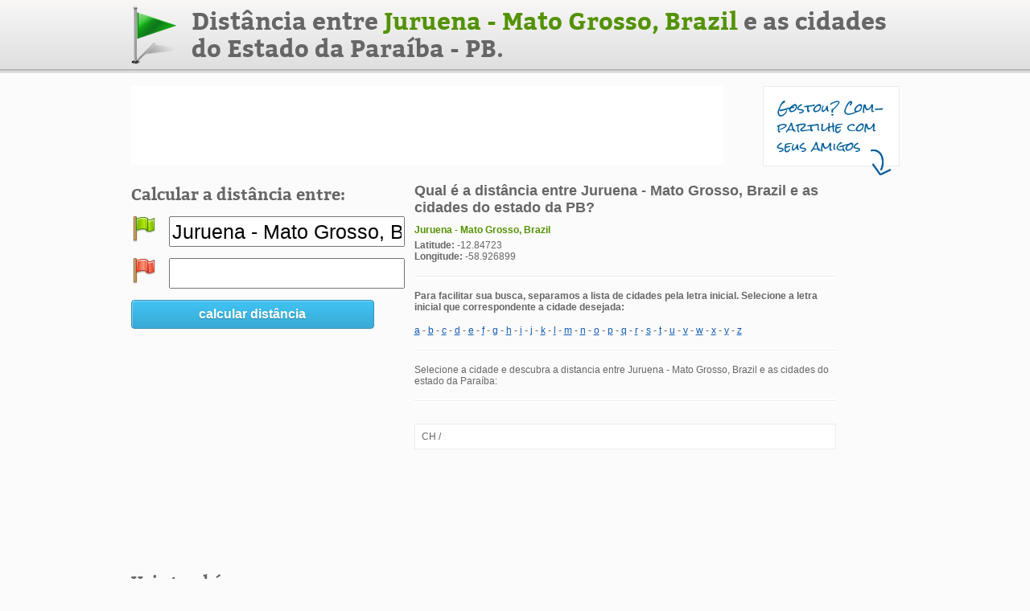

--- FILE ---
content_type: text/html; charset=utf-8
request_url: https://www.distanciaentreascidades.com.br/distancia-entre-juruena-mato-grosso-brazil-e-as-cidades-da-paraiba/h
body_size: 2119
content:
<!DOCTYPE html PUBLIC "-//W3C//DTD XHTML 1.0 Transitional//EN" "http://www.w3.org/TR/xhtml1/DTD/xhtml1-transitional.dtd">
<html dir="ltr" xml:lang="pt-br" lang="pt-br" xmlns="http://www.w3.org/1999/xhtml">

<head>
	<title>Distância entre Juruena - Mato Grosso, Brazil e as cidades do estado da PB</title>
	<meta name="description" content="Saiba qual é a distância entre Juruena - Mato Grosso, Brazil e as cidades do estado da Paraíba - PB" />
	<meta name="keywords" content="distancia, Juruena, Mato, Grosso, Brazil, cidades, estado, paraíba, pb" />
	<link href="/css/main.css" rel="stylesheet" type="text/css"/>
	<script src="//ajax.googleapis.com/ajax/libs/jquery/1.8.0/jquery.min.js"></script>
<script type="text/javascript">
function SelectAll(id)
{
	document.getElementById(id).focus();
	document.getElementById(id).select();
}
</script>
<script>
$(document).ready(function(){
	$('#blog').mouseover(function() {
		$.post('blog', { cod_editoria:$(this).val() }, function(result){});   
	});
});
</script>
<link rel="canonical" href="https://www.distanciaentreascidades.com.br/distancia-entre-juruena-mato-grosso-brazil-e-as-cidades-da-paraiba/h" />
<script async src="//pagead2.googlesyndication.com/pagead/js/adsbygoogle.js"></script>
<script>
     (adsbygoogle = window.adsbygoogle || []).push({
          google_ad_client: "ca-pub-4947312275756299",
          enable_page_level_ads: true
     });
</script></head>

<body>

	<div id="site_container">
		<form name="form" method="GET" action="calcular_distancia">
			<div id="topo_container">
			<div>
				<div id="logo"><a href="https://www.distanciaentreascidades.com.br" alt="Calculadora de distância entre as cidades" title="Calculadora de distância entre as cidades"><img src="/imagens/bandeira.png" /></a></div>
				<div id="titulo"><h1>Distância entre <span class="titulo_a">Juruena - Mato Grosso, Brazil</span> e as cidades do Estado da Paraíba - PB.</span></h1></div>
			</div>
			</div>
			<div class="spc15"></div>
			<div id="anuncio_1">
				<script async src="//pagead2.googlesyndication.com/pagead/js/adsbygoogle.js"></script>
				<!-- 728 x 90 - Distancia entre as cidades -->
				<ins class="adsbygoogle"
					 style="display:inline-block;width:728px;height:90px"
					 data-ad-client="ca-pub-4947312275756299"
					 data-ad-slot="1731730659"></ins>
				<script>
				(adsbygoogle = window.adsbygoogle || []).push({});
				</script>
							</div>
			<div id="gostou">
				<div id="gostou_texto">Gostou? Com-<br/>partilhe com seus amigos</div>
				<div id="gostou_seta"><img src="/imagens/seta.png" /></div>
			</div>
			
			<div class="spc20"></div>
			
			<div id="conteudo">
				<div id="lateral_esquerda">
					<div class="texto_descricao">Calcular a distância entre:</div>
					<div class="spc15"></div>
					<div class="absolute_dados">
						<div class="absolute_dados_icone"><img src="/imagens/flag_green.png" /></div>
						<div class="absolute_dados_campo"><input class="input_endereco" type="text" name="origem" id="origem" value="Juruena - Mato Grosso, Brazil" onClick="SelectAll('origem');" /></div>
					</div>
					<div class="spc20"></div>
					<div class="absolute_dados">
						<div class="absolute_dados_icone"><img src="/imagens/flag_red.png" /></div>
						<div class="absolute_dados_campo"><input class="input_endereco" type="text" name="destino" id="destino" value="" onClick="SelectAll('destino');" /></div>
					</div>
					<div class="spc20"></div>
					<div><a id="btn_calcula_distancia" class="button button-blue" style="width:300px" href="#" onclick="document.form.submit();">calcular distância</a></div>
					<div class="spc10"></div>
					
					<div id="anuncio_2">
						<script async src="//pagead2.googlesyndication.com/pagead/js/adsbygoogle.js"></script>
						<!-- 336 x 280 - Distancia entre as cidades -->
						<ins class="adsbygoogle"
							 style="display:inline-block;width:336px;height:280px"
							 data-ad-client="ca-pub-4947312275756299"
							 data-ad-slot="1885973779"></ins>
						<script>
						(adsbygoogle = window.adsbygoogle || []).push({});
						</script>
					</div>
					<div class="spc10"></div>
					<div class="texto_descricao">Veja também:</div>
					<div class="spc10"></div>
										<div class="link_veja_tambem"><a href="/distancia-entre-juruena-mato-grosso-brazil-e-as-principais-cidades-turisticas-brasileiras">Distância entre Juruena - Mato Grosso, Brazil e as principais cidades turísticas brasileiras</a></div>
					<div class="spc6"></div>
					<div class="separador_lista"></div>
					<div class="spc6"></div>
				</div>
				
				<div id="redes">
					<span class='st_facebook_vcount' displayText='Facebook'></span>
					<div class="spc5"></div>
					<span class='st_twitter_vcount' displayText='Tweet'></span>
					<div class="spc5"></div>
					<span class='st_linkedin_vcount' displayText='LinkedIn'></span>
					<div class="spc5"></div>
					<span class='st_googleplus_vcount' displayText='G+'></span>
					<div class="spc5"></div>
					<span class='st_fblike_vcount' displayText='Curtir'></span>
				</div>
				
				<div id="principal">
					<div id="informacoes_container">
						<div><h2>Qual é a distância entre Juruena - Mato Grosso, Brazil e as cidades do estado da PB?</h2></div>
						<div class="spc10"></div>
						<div id="end_1">Juruena - Mato Grosso, Brazil</div>
						<div class="spc5"></div>
						<div><b>Latitude:</b> -12.84723</div>
						<div><b>Longitude:</b> -58.926899</div>
						<div class="spc15"></div>
						<div class="separador_lista"></div>
						<div class="spc15"></div>
						<div id=""><b>Para facilitar sua busca, separamos a lista de cidades pela letra inicial. Selecione a letra inicial que correspondente a cidade desejada:</b></div>
						<div class="spc15"></div>
						<div>
						<a style='color:#105CB6;' href='/distancia-entre-juruena-mato-grosso-brazil-e-as-cidades-da-paraiba/a'>a</a> - <a style='color:#105CB6;' href='/distancia-entre-juruena-mato-grosso-brazil-e-as-cidades-da-paraiba/b'>b</a> - <a style='color:#105CB6;' href='/distancia-entre-juruena-mato-grosso-brazil-e-as-cidades-da-paraiba/c'>c</a> - <a style='color:#105CB6;' href='/distancia-entre-juruena-mato-grosso-brazil-e-as-cidades-da-paraiba/d'>d</a> - <a style='color:#105CB6;' href='/distancia-entre-juruena-mato-grosso-brazil-e-as-cidades-da-paraiba/e'>e</a> - <a style='color:#105CB6;' href='/distancia-entre-juruena-mato-grosso-brazil-e-as-cidades-da-paraiba/f'>f</a> - <a style='color:#105CB6;' href='/distancia-entre-juruena-mato-grosso-brazil-e-as-cidades-da-paraiba/g'>g</a> - <a style='color:#105CB6;' href='/distancia-entre-juruena-mato-grosso-brazil-e-as-cidades-da-paraiba/h'>h</a> - <a style='color:#105CB6;' href='/distancia-entre-juruena-mato-grosso-brazil-e-as-cidades-da-paraiba/i'>i</a> - <a style='color:#105CB6;' href='/distancia-entre-juruena-mato-grosso-brazil-e-as-cidades-da-paraiba/j'>j</a> - <a style='color:#105CB6;' href='/distancia-entre-juruena-mato-grosso-brazil-e-as-cidades-da-paraiba/k'>k</a> - <a style='color:#105CB6;' href='/distancia-entre-juruena-mato-grosso-brazil-e-as-cidades-da-paraiba/l'>l</a> - <a style='color:#105CB6;' href='/distancia-entre-juruena-mato-grosso-brazil-e-as-cidades-da-paraiba/m'>m</a> - <a style='color:#105CB6;' href='/distancia-entre-juruena-mato-grosso-brazil-e-as-cidades-da-paraiba/n'>n</a> - <a style='color:#105CB6;' href='/distancia-entre-juruena-mato-grosso-brazil-e-as-cidades-da-paraiba/o'>o</a> - <a style='color:#105CB6;' href='/distancia-entre-juruena-mato-grosso-brazil-e-as-cidades-da-paraiba/p'>p</a> - <a style='color:#105CB6;' href='/distancia-entre-juruena-mato-grosso-brazil-e-as-cidades-da-paraiba/q'>q</a> - <a style='color:#105CB6;' href='/distancia-entre-juruena-mato-grosso-brazil-e-as-cidades-da-paraiba/r'>r</a> - <a style='color:#105CB6;' href='/distancia-entre-juruena-mato-grosso-brazil-e-as-cidades-da-paraiba/s'>s</a> - <a style='color:#105CB6;' href='/distancia-entre-juruena-mato-grosso-brazil-e-as-cidades-da-paraiba/t'>t</a> - <a style='color:#105CB6;' href='/distancia-entre-juruena-mato-grosso-brazil-e-as-cidades-da-paraiba/u'>u</a> - <a style='color:#105CB6;' href='/distancia-entre-juruena-mato-grosso-brazil-e-as-cidades-da-paraiba/v'>v</a> - <a style='color:#105CB6;' href='/distancia-entre-juruena-mato-grosso-brazil-e-as-cidades-da-paraiba/w'>w</a> - <a style='color:#105CB6;' href='/distancia-entre-juruena-mato-grosso-brazil-e-as-cidades-da-paraiba/x'>x</a> - <a style='color:#105CB6;' href='/distancia-entre-juruena-mato-grosso-brazil-e-as-cidades-da-paraiba/y'>y</a> - <a style='color:#105CB6;' href='/distancia-entre-juruena-mato-grosso-brazil-e-as-cidades-da-paraiba/z'>z</a>						</div>
						<div class="spc15"></div>
						<div class="separador_lista"></div>
						<div class="spc15"></div>
						<div id="">Selecione a cidade e descubra a distancia entre Juruena - Mato Grosso, Brazil e as cidades do estado da Paraíba:</div>
						<div class="spc15"></div>
						<div class="separador_lista"></div>
						<div class="spc6"></div>
											</div>
					<div class="spc20"></div>
					<div class="informacoes_container">
						<div>CH / </div>
					</div>
				</div>
			</div>
			<div class="spc15"></div>
			<!-- Google tag (gtag.js) -->
<script async src="https://www.googletagmanager.com/gtag/js?id=G-DRLLYJJ7EM"></script>
<script>
  window.dataLayer = window.dataLayer || [];
  function gtag(){dataLayer.push(arguments);}
  gtag('js', new Date());

  gtag('config', 'G-DRLLYJJ7EM');
</script>
		
		</form>
	</div>
	
</body>
</html>


--- FILE ---
content_type: text/html; charset=utf-8
request_url: https://www.google.com/recaptcha/api2/aframe
body_size: 259
content:
<!DOCTYPE HTML><html><head><meta http-equiv="content-type" content="text/html; charset=UTF-8"></head><body><script nonce="kVLan01X8fFvlRl3XsEiWw">/** Anti-fraud and anti-abuse applications only. See google.com/recaptcha */ try{var clients={'sodar':'https://pagead2.googlesyndication.com/pagead/sodar?'};window.addEventListener("message",function(a){try{if(a.source===window.parent){var b=JSON.parse(a.data);var c=clients[b['id']];if(c){var d=document.createElement('img');d.src=c+b['params']+'&rc='+(localStorage.getItem("rc::a")?sessionStorage.getItem("rc::b"):"");window.document.body.appendChild(d);sessionStorage.setItem("rc::e",parseInt(sessionStorage.getItem("rc::e")||0)+1);localStorage.setItem("rc::h",'1768564484437');}}}catch(b){}});window.parent.postMessage("_grecaptcha_ready", "*");}catch(b){}</script></body></html>

--- FILE ---
content_type: text/css
request_url: https://www.distanciaentreascidades.com.br/css/main.css
body_size: 1879
content:
/* Geral */
body { margin-left:0px; margin-top:0px; margin-right:0px; margin-bottom:0px; background:#fbfbfb; color:#666; font-family:DroidSansRegular,Verdana,Arial,Helvetica,sans-serif; font-size:12px; font-weight:normal; }
body { background-image:url('../imagens/bg_topo.png'); background-repeat:repeat-x; }
img { padding:0; border:0; margin:0; }

h1, h2 { padding:0; margin:0; border:0; }

/* Declaracao de fontes nao padrao */
@font-face {
    font-family: 'BitterBold';
    src: url('../type/Bitter-Bold-webfont.eot');
    src: url('../type/Bitter-Bold-webfont.eot?#iefix') format('embedded-opentype'),
         url('../type/Bitter-Bold-webfont.woff') format('woff'),
         url('../type/Bitter-Bold-webfont.ttf') format('truetype'),
         url('../type/Bitter-Bold-webfont.svg#BitterBold') format('svg');
    font-weight: normal;
    font-style: normal;
}
@font-face {
    font-family: 'RockSalt';
    src: url('../type/RockSalt-webfont.eot');
    src: url('../type/RockSalt-webfont.eot?#iefix') format('embedded-opentype'),
         url('../type/RockSalt-webfont.woff') format('woff'),
         url('../type/RockSalt-webfont.ttf') format('truetype'),
         url('../type/RockSalt-webfont.svg#RockSalt') format('svg');
    font-weight: normal;
    font-style: normal;
}

/* Espacadores */
.spc0 { width:100%; height:0px; clear:both; }
.spc5 { width:100%; height:5px; clear:both; }
.spc6 { width:100%; height:6px; clear:both; }
.spc10 { width:100%; height:10px; clear:both; }
.spc15 { width:100%; height:15px; clear:both; }
.spc18 { width:100%; height:18px; clear:both; }
.spc20 { width:100%; height:20px; clear:both; }
.spc25 { width:100%; height:25px; clear:both; }
.spc35 { width:100%; height:35px; clear:both; }
.spc40 { width:100%; height:40px; clear:both; }

/* Estrutura */
#site_container { width:955px; margin:0 auto; }
#topo_container { width:100%; height:92px; }
#logo { width:56px; height:72px; position:relative; float:left; top:8px; }
#titulo { width:880px; position:relative; float:right; top:8px; }
#titulo h1 { font-family:BitterBold; font-size:30px; line-height:34px; color:#666; }
.titulo_a { color:#539200; }
.titulo_b { color:#E95033; }
#anuncio_1 { background-color:#FFF; width:728px; height:90px; padding:4px; position:relative; float:left; }
#gostou { width:168px; height:98px; background-color:#FFF; position:relative; float:right; font-family:RockSalt; font-size:15px; color:#025E9A; line-height:24px; border:1px solid #ECECEC; }
#gostou_texto { position:relative; width:94%; top:14px; left:17px; }
#gostou_2 { font-family:RockSalt; font-size:15px; color:#025E9A; margin-bottom:1px; margin-top:4px; }
#gostou_seta { position:relative; float:right; left:-8px; top:5px; }
#lateral_esquerda { width:336px; position:relative; float:left; margin-right:16px; }
#redes { width:66px; position:relative; float:right; }
#principal { width:524px; position:relative; float:left; }
#map_container { padding:8px; border:1px solid #ECECEC; }
.informacoes_container { padding:8px; border:1px solid #ECECEC; background-color:#FFF; }
#distancia_linha_reta span { color:#FF0000; font-weight:bold; }
#distancia_estradas span { color:#8782EA; font-weight:bold; }
#end_1 { color:#539200; font-weight:bold; }
#end_2 { color:#FF0000; font-weight:bold; }
.link_veja_tambem { color:#105CB6; font-weight:bold; font-size:13px; }
.link_veja_tambem a { color:#105CB6; text-decoration:none; }
.link_veja_tambem a:hover { color:#666; text-decoration:none; }
.separador_lista { background-image:url('../imagens/separador.jpg'); height:5px; width:100%; clear:both; }



	.texto_descricao { width:100%; font-family:BitterBold; font-size:20px; }
	.absolute_dados { width:100%; }
	.absolute_dados_icone { width:32px; height:32px; margin-right:15px; position:relative; float:left; }
	.absolute_dados_campo { width:285px; height:32px; position:relative; float:left; }
	.absolute_dados_campo input { height:32px; font-size:25px; }
	.absolute_dados_botao { width:300px; position:relative; float:right; text-align:right; }
	.absolute_dados_campo span { font-size:14px; color:#999; }
	.absolute_dados_campo2 { width:110px; }
	.input_endereco { width:100%; }
	.input_km { width:80px; text-align:right; border:0; }

/* CSS Butons */
.button {
	display: inline-block;
	padding: 8px 0px;
	-moz-border-radius:4px;-webkit-border-radius:4px;-khtml-border-radius:4px;border-radius:4px;
	-moz-box-shadow:inset 1px 1px 0 rgba(255,255,255,0.3); -webkit-box-shadow:inset 1px 1px 0 rgba(255,255,255,0.3); box-shadow:inset 1px 1px 0 rgba(255,255,255,0.3);
	font-family: "Helvetica Neue",Helvetica,Arial,sans-serif;
	font-size: 16px;
	font-weight: bold;
	text-align: center;
	text-decoration: none;
	cursor: pointer;
	outline: none !important;
	overflow: visible;
}

.button:hover, .button:focus {
	text-decoration:none;
}

.button2 {
	display: inline-block;
	padding: 5px 10px;
	margin-right: 15px;
	margin-bottom: 5px;
	-moz-border-radius:4px;-webkit-border-radius:4px;-khtml-border-radius:4px;border-radius:4px;
	-moz-box-shadow:inset 1px 1px 0 rgba(255,255,255,0.3); -webkit-box-shadow:inset 1px 1px 0 rgba(255,255,255,0.3); box-shadow:inset 1px 1px 0 rgba(255,255,255,0.3);
	font-family: "Helvetica Neue",Helvetica,Arial,sans-serif;
	font-size: 16px;
	font-weight: bold;
	text-align: center;
	text-decoration: none;
	cursor: pointer;
	outline: none !important;
	overflow: visible;
}

.button2:hover, .button2:focus {
	text-decoration:none;
}

.button-blue {	
	color: #fff;
	background: #39aad4; /* Old browsers */
	background: -moz-linear-gradient(top, #41c4f4 0%, #39aad4 100%); /* FF3.6+ */
	background: -webkit-gradient(linear, left top, left bottom, color-stop(0%,#41c4f4), color-stop(100%,#39aad4)); /* Chrome,Safari4+ */
	background: -webkit-linear-gradient(top, #41c4f4 0%,#39aad4 100%); /* Chrome10+,Safari5.1+ */
	background: -o-linear-gradient(top, #41c4f4 0%,#39aad4 100%); /* Opera11.10+ */
	background: -ms-linear-gradient(top, #41c4f4 0%,#39aad4 100%); /* IE10+ */
	filter: progid:DXImageTransform.Microsoft.gradient( startColorstr='#41c4f4', endColorstr='#39aad4',GradientType=0 ); /* IE6-9 */
	background: linear-gradient(top, #41c4f4 0%,#3a8fb6 100%); /* W3C */
	text-shadow: 0 1px 1px rgba(0,0,0,0.25);
	border: 1px solid #3a8fb6;
}

.button-blue:hover, .button-blue:focus {
	color: #fff;
	background: #0189bc; /* Old browsers */
	background: -moz-linear-gradient(top, #14bcfb 0%, #0189bc 100%); /* FF3.6+ */
	background: -webkit-gradient(linear, left top, left bottom, color-stop(0%,#14bcfb), color-stop(100%,#0189bc)); /* Chrome,Safari4+ */
	background: -webkit-linear-gradient(top, #14bcfb 0%,#0189bc 100%); /* Chrome10+,Safari5.1+ */
	background: -o-linear-gradient(top, #14bcfb 0%,#0189bc 100%); /* Opera11.10+ */
	background: -ms-linear-gradient(top, #14bcfb 0%,#0189bc 100%); /* IE10+ */
	filter: progid:DXImageTransform.Microsoft.gradient( startColorstr='#14bcfb', endColorstr='#0189bc',GradientType=0 ); /* IE6-9 */
	background: linear-gradient(top, #14bcfb 0%,#0189bc 100%); /* W3C */
	border: 1px solid #0370A2;
}

.button-green {
	color: #fff;
	background: #a5bd24; /* Old browsers */
	background: -moz-linear-gradient(top, #a5bd24 0%, #7dac38 100%); /* FF3.6+ */
	background: -webkit-gradient(linear, left top, left bottom, color-stop(0%,#a5bd24), color-stop(100%,#7dac38)); /* Chrome,Safari4+ */
	background: -webkit-linear-gradient(top, #a5bd24 0%,#7dac38 100%); /* Chrome10+,Safari5.1+ */
	background: -o-linear-gradient(top, #a5bd24 0%,#7dac38 100%); /* Opera11.10+ */
	background: -ms-linear-gradient(top, #a5bd24 0%,#7dac38 100%); /* IE10+ */
	filter: progid:DXImageTransform.Microsoft.gradient( startColorstr='#a5bd24', endColorstr='#7DAC38',GradientType=0 ); /* IE6-9 */
	background: linear-gradient(top, #a5bd24 0%,#7dac38 100%); /* W3C */
	text-shadow: 0 1px 1px rgba(0,0,0,0.25);
	border: 1px solid #781;
}

.button-green:hover,.button-green:focus {
	color: #fff;
	background: #5c8825; /* Old browsers */
	background: -moz-linear-gradient(top, #8fbb44 0%, #5c8825 100%); /* FF3.6+ */
	background: -webkit-gradient(linear, left top, left bottom, color-stop(0%,#8fbb44), color-stop(100%,#5c8825)); /* Chrome,Safari4+ */
	background: -webkit-linear-gradient(top, #8fbb44 0%,#5c8825 100%); /* Chrome10+,Safari5.1+ */
	background: -o-linear-gradient(top, #8fbb44 0%,#5c8825 100%); /* Opera11.10+ */
	background: -ms-linear-gradient(top, #8fbb44 0%,#5c8825 100%); /* IE10+ */
	filter: progid:DXImageTransform.Microsoft.gradient( startColorstr='#8fbb44', endColorstr='#5c8825',GradientType=0 ); /* IE6-9 */
	background: linear-gradient(top, #8fbb44 0%,#5c8825 100%); /* W3C */
	border: 1px solid #670;
}